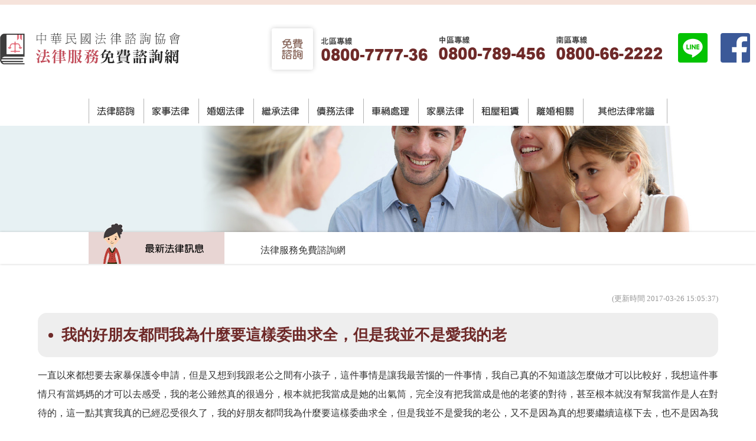

--- FILE ---
content_type: text/html
request_url: http://www.lawservice.com.tw/g2.html
body_size: 5005
content:
<!DOCTYPE html>
<html lang="zh-Hant">
<head>
<meta charset="UTF-8" />
<title>家暴保護令申請-這一點其實我真的已經忍受很久了</title>
<meta property="og:title" content="家暴保護令申請-這一點其實我真的已經忍受很久了" />
<meta name="keywords" content="忍受,家暴保護令申請,免費法律諮詢" />
<meta name="description" content="家暴保護令申請-又想到我跟老公之間有小孩子，這件事情是讓我最苦惱的一件事情，我自己真的不知道該怎麼做才可以比較好，我想這件事情只有當媽媽的才可以去感受，我的老公雖然真的很過分，根本就把我當成是她的出氣筒，完全沒有把我當成是他的老婆的對待。" />
<meta property="og:description" content="家暴保護令申請-又想到我跟老公之間有小孩子，這件事情是讓我最苦惱的一件事情，我自己真的不知道該怎麼做才可以比較好，我想這件事情只有當媽媽的才可以去感受，我的老公雖然真的很過分，根本就把我當成是她的出氣筒，完全沒有把我當成是他的老婆的對待。" />
<meta property="og:type" content="website" />
<meta property="og:url" content="http://www.lawservice.com.tw/g2.html" />
<meta property="og:image" content="http://www.lawservice.com.tw/fb/fbindex.png" />
<meta name="author" content="免費法律諮詢,www.lawservice.com.tw" />
<meta name="dcterms.rightsHolder" content="免費法律諮詢,www.lawservice.com.tw" />
<meta name="dcterms.audience" content="global" />
<meta name="revisit-after" content="1 days" />
<meta name="viewport" content="width=device-width">
<meta name="robots" content="all" />
<link rel="shortcut icon" href="http://www.lawservice.com.tw/favicon.ico" />
<link rel="canonical" href="http://www.lawservice.com.tw/g2.html" />
<link href="css/style.css" rel="stylesheet" />
<script src="js/law.js"></script>
<script src="js/jquery.min.js"></script>
<script src="js/jquery.easing.min.js"></script>
<script src="js/topSlider.js"></script>
<!-- Google tag (gtag.js) -->
<script async src="https://www.googletagmanager.com/gtag/js?id=G-GSW8EPXT05"></script>
<script>
  window.dataLayer = window.dataLayer || [];
  function gtag(){dataLayer.push(arguments);}
  gtag('js', new Date());

  gtag('config', 'G-GSW8EPXT05');
</script>
<!-- Event snippet for FB conversion page
In your html page, add the snippet and call gtag_report_conversion when someone clicks on the chosen link or button. -->
<script>
function gtag_report_conversion_fb(url) {
  var callback = function () {
    if (typeof(url) != 'undefined') {
      window.location = url;
    }
  };
  gtag('event', 'conversion', {
      'send_to': 'AW-11100594079/PtXMCPz86I4YEJ-_lq0p',
      'event_callback': callback
  });
  return false;
}
</script>

<!-- Event snippet for 電話 conversion page
In your html page, add the snippet and call gtag_report_conversion when someone clicks on the chosen link or button. -->
<script>
function gtag_report_conversion_phone(url) {
  var callback = function () {
    if (typeof(url) != 'undefined') {
      window.location = url;
    }
  };
  gtag('event', 'conversion', {
      'send_to': 'AW-11100594079/PqI8CPb86I4YEJ-_lq0p',
      'event_callback': callback
  });
  return false;
}
</script>

<!-- Event snippet for +line好友 conversion page
In your html page, add the snippet and call gtag_report_conversion when someone clicks on the chosen link or button. -->
<script>
function gtag_report_conversion_line(url) {
  var callback = function () {
    if (typeof(url) != 'undefined') {
      window.location = url;
    }
  };
  gtag('event', 'conversion', {
      'send_to': 'AW-11100594079/793wCPn86I4YEJ-_lq0p',
      'event_callback': callback
  });
  return false;
}
</script>
</head>
<body>
<div class="navbtn"><a><span class="bar bar1"></span><span class="bar"></span><span class="bar bar2"></span></a><div class="line"></div><div class="text"></div></div>
<div id="contain">
	<div id="header">
		<div id="headin">
			<a href="/cdn-cgi/l/email-protection#6e1901030f0017011b00091b1d0b2e09030f0702400d0103" title="來信詢問">來信詢問</a>
			<a onclick="print();" title="友善列印">友善列印</a>
			<a href="sitemap.html" title="網站地圖">網站地圖</a>
		</div>
		<div id="headerlogo">
			<a href="http://www.lawservice.com.tw/" title="免費法律諮詢"><div class="logo"></div></a>
			<div class="l_phone">
				<a href="tel:0800777736" title="免費法律諮詢專線" onclick="gtag_report_conversion_phone();"><img class="freep" alt="免費法律諮詢專線左圖" src="img/7.png" />
				<img src="img/8.png" title="免費法律諮詢專線右圖" height="40px" /></a>
                <a href="tel:0800789456" title="免費法律諮詢專線" onclick="gtag_report_conversion_phone();">
				<img src="img/8_2.png" title="免費法律諮詢專線右圖" height="40px" /></a>
                <a href="tel:0800662222" title="免費法律諮詢專線" onclick="gtag_report_conversion_phone();">
				<img src="img/8_3.png" title="免費法律諮詢專線右圖" height="40px" /></a>
				<a href="https://lin.ee/3a438c" target="_blank" title="婦幼免費法律諮詢line官方帳號" onclick="gtag_report_conversion_line();"><img class="freep" src="img/9.png" alt="line" /></a>
				<a href="https://www.facebook.com/lawservicepeople/" target="_blank" title="婦幼免費法律諮詢粉絲團" onclick="gtag_report_conversion_fb();"><img class="freep" src="img/10.png" /></a>
			</div>
		</div>
	<!-- Menu -->
	<div id="globalnav">
		<ul id="navi">
		<li class="aboutus"><a href="http://www.lawservice.com.tw/a.html"><img src="img/gnavi_01_off.png" alt="法律諮詢" /></a>
			<ul class="chld_nav">
				<li><a href="http://www.lawservice.com.tw/a1.html" title="民事訴訟">民事訴訟</a></li>
				<li><a href="http://www.lawservice.com.tw/a2.html" title="緩刑">緩刑</a></li>
				<li><a href="http://www.lawservice.com.tw/a3.html" title="法規">法規</a></li>
				<li><a href="http://www.lawservice.com.tw/a4.html" title="刑法">刑法</a></li>
			</ul>
		</li>
		<li class="aboutus"><a href="http://www.lawservice.com.tw/b.html"><img src="img/gnavi_02_off.png" alt="家事法律" /></a>
			<ul class="chld_nav">
				<li><a href="http://www.lawservice.com.tw/b1.html" title="家事法律相關法律介紹">家事法律相關法律介紹</a></li>
				<li><a href="http://www.lawservice.com.tw/b2.html" title="「家事事件法」簡介">「家事事件法」簡介</a></li>
				<li><a href="http://www.lawservice.com.tw/b3.html" title="什麼是家事事件法">什麼是家事事件法</a></li>
				<li><a href="http://www.lawservice.com.tw/b4.html" title="家事事件分類標準">家事事件分類標準</a></li>
			</ul>
		</li>
		<li class="aboutus"><a href="http://www.lawservice.com.tw/c.html"><img src="img/gnavi_03_off.png" alt="婚姻法律" /></a>
			<ul class="chld_nav">
				<li><a href="http://www.lawservice.com.tw/c1.html" title="感情">感情</a></li>
				<li><a href="http://www.lawservice.com.tw/c2.html" title="分手">分手</a></li>
				<li><a href="http://www.lawservice.com.tw/c3.html" title="外遇">外遇</a></li>
				<li><a href="http://www.lawservice.com.tw/c4.html" title="通姦">通姦</a></li>
			</ul>
		</li>
		<li class="aboutus"><a href="http://www.lawservice.com.tw/d.html"><img src="img/gnavi_04_off.png" alt="繼承法律" /></a>
			<ul class="chld_nav">
				<li><a href="http://www.lawservice.com.tw/d1.html" title="遺產分配">遺產分配</a></li>
				<li><a href="http://www.lawservice.com.tw/d2.html" title="遺囑">遺囑</a></li>
				<li><a href="http://www.lawservice.com.tw/d3.html" title="遺囑繼承">遺囑繼承</a></li>
				<li><a href="http://www.lawservice.com.tw/d4.html" title="繼承">繼承</a></li>
			</ul>
		</li>
		<li class="aboutus"><a href="http://www.lawservice.com.tw/e.html"><img src="img/gnavi_05_off.png" alt="債務法律" /></a>
			<ul class="chld_nav">
				<li><a href="http://www.lawservice.com.tw/e1.html" title="卡債">卡債</a></li>
				<li><a href="http://www.lawservice.com.tw/e2.html" title="如何催款">如何催款</a></li>
				<li><a href="http://www.lawservice.com.tw/e3.html" title="扣薪">扣薪</a></li>
				<li><a href="http://www.lawservice.com.tw/e4.html" title="協議賠償">協議賠償</a></li>
			</ul>
		</li>
		<li class="aboutus"><a href="http://www.lawservice.com.tw/f.html"><img src="img/gnavi_06_off.png" alt="車禍處理" /></a>
			<ul class="chld_nav">
				<li><a href="http://www.lawservice.com.tw/f1.html" title="公共危險罪">公共危險罪</a></li>
				<li><a href="http://www.lawservice.com.tw/f2.html" title="交通法律">交通法律</a></li>
				<li><a href="http://www.lawservice.com.tw/f3.html" title="交通意外">交通意外</a></li>
				<li><a href="http://www.lawservice.com.tw/f4.html" title="車禍">車禍</a></li>
			</ul>
		</li>
		<li class="aboutus"><a href="http://www.lawservice.com.tw/g.html"><img src="img/gnavi_07_off.png" alt="家暴法律" /></a>
			<ul class="chld_nav">
				<li><a href="http://www.lawservice.com.tw/g1.html" title="家庭暴力防治中心">家庭暴力防治中心</a></li>
				<li><a href="http://www.lawservice.com.tw/g2.html" title="家暴保護令申請">家暴保護令申請</a></li>
				<li><a href="http://www.lawservice.com.tw/g3.html" title="家暴保護令時效">家暴保護令時效</a></li>
				<li><a href="http://www.lawservice.com.tw/g4.html" title="家暴保護令種類">家暴保護令種類</a></li>
			</ul>
		</li>
		<li class="aboutus"><a href="http://www.lawservice.com.tw/h.html"><img src="img/gnavi_08_off.png" alt="租屋租賃" /></a>
			<ul class="chld_nav">
				<li><a href="http://www.lawservice.com.tw/h1.html" title="分租">分租</a></li>
				<li><a href="http://www.lawservice.com.tw/h2.html" title="房客不走">房客不走</a></li>
				<li><a href="http://www.lawservice.com.tw/h3.html" title="房客侵占">房客侵占</a></li>
				<li><a href="http://www.lawservice.com.tw/h4.html" title="房屋法律">房屋法律</a></li>
			</ul>
		</li>
		<li class="aboutus"><a href="http://www.lawservice.com.tw/i1.html"><img src="img/gnavi_09_off.png" alt="離婚相關" /></a>
			<ul class="chld_nav">
				<li><a href="http://www.lawservice.com.tw/i1.html" title="離婚法律">離婚法律</a></li>
				<li><a href="http://www.lawservice.com.tw/i2.html" title="離婚家暴">離婚家暴</a></li>
				<li><a href="http://www.lawservice.com.tw/i3.html" title="離婚贍養">離婚贍養</a></li>
				<li><a href="http://www.lawservice.com.tw/i4.html" title="贍養費">贍養費</a></li>
			</ul>
		</li>
		<li class="aboutus"><a href="http://www.lawservice.com.tw/j1.html"><img src="img/gnavi_10_off.png" alt="其他法律常識" /></a>
			<ul class="chld_nav">
				<li><a href="http://www.lawservice.com.tw/j1.html" title="民事訴訟法">民事訴訟法</a></li>
				<li><a href="http://www.lawservice.com.tw/j2.html" title="調解委員會">調解委員會</a></li>
				<li><a href="http://www.lawservice.com.tw/j3.html" title="免費法律諮商">免費法律諮商</a></li>
				<li><a href="http://www.lawservice.com.tw/j4.html" title="生活綜合法律常識">生活綜合法律常識</a></li>
			</ul>
		</li>
		</ul>
	</div>
	<!-- Menuend -->
	</div>
	<div id="banner_img">
		<img src="img/bannerg2.png" />
	</div>
	<div class="infom_box">
	<div id="top_infom">
		<h2><img src="img/news.png" alt="最新法律訊息" /></h2>
		<ul>
			<dl>
				<span>2016.6.29</span>
				<dt><a href="#" title="法律服務免費諮詢網">法律服務免費諮詢網</a></dt>
			</dl>
		</ul>
		<div class="more"><a href="news.html" title="最新消息">More...</a></div>
	</div>
	</div>
	<div id="contents2">
		<div class="text_info">
			<div class="time_set">(更新時間 2017-03-26 15:05:37)</div>
			<h1>我的好朋友都問我為什麼要這樣委曲求全，但是我並不是愛我的老</h1>
			<p>一直以來都想要去家暴保護令申請，但是又想到我跟老公之間有小孩子，這件事情是讓我最苦惱的一件事情，我自己真的不知道該怎麼做才可以比較好，我想這件事情只有當媽媽的才可以去感受，我的老公雖然真的很過分，根本就把我當成是她的出氣筒，完全沒有把我當成是他的老婆的對待，甚至根本就沒有幫我當作是人在對待的，這一點其實我真的已經忍受很久了，我的好朋友都問我為什麼要這樣委曲求全，但是我並不是愛我的老公，又不是因為真的想要繼續這樣下去，也不是因為我不夠勇敢，是因為我們兩個之間的小孩子，我自己是真的不知道該怎麼辦才好，面對到這樣的問題，其實我自己也真的很無助，我很愛我的小孩子，我害怕如果我真的做出這樣的選擇，我的小孩子應該要怎麼辦才好，也是因為我沒有一點的存款，我擔心小孩子會被老公搶走，所以一直以來我都接受我的老公這個樣子，如果我們兩個之間沒有小孩子，我一定會直接跟老公離婚，但問題現在就是出現我們兩個之間的小孩子，我想請問徵信社人員，我應該怎麼處理現在的問題才好，老公有經濟能力，他也從來都不會對小孩子動手，他只會對我又打又罵的，但是他對小孩子都不會這個樣子，所以我擔心如果我真的要跟老公離婚的話，因為我沒有經濟能力，也沒有一點的存款，所以我擔心小孩子會必須要歸老公，也是因為這個樣子，所以我已經掙扎了一年多的時間了，因為我真的不知道該怎麼做才可以兩全其美，面對到這一件事情，我真的已經苦惱很久的一段時間了。</p>
			<div class="otherlink">
			[ <a href="http://www.lawservice.com.tw/j24.html" title="著作權">著作權</a> ] 
			[ <a href="http://www.lawservice.com.tw/b20.html" title="法院可以選我委任的律師當我的程序監理人嗎？報酬怎麼算？">法院可以選我委任的律師當我的程序監理人嗎？報酬怎麼算？</a> ] 
			[ <a href="http://www.lawservice.com.tw/e12.html" title="債務法律">債務法律</a> ] 
			[ <a href="http://www.lawservice.com.tw/g34.html" title="金門家暴中心">金門家暴中心</a> ]
			</div>
		</div>
	</div>
</div>
<div id="footer">
	<div id="foot_nav1">
	</div>
		<div id="copyright">
			<p>
			[ <a href="http://www.lawservice.com.tw/g25.html" title="花蓮家暴中心">花蓮家暴中心</a> ] 
			[ <a href="http://www.lawservice.com.tw/i37.html" title="共同監護權">共同監護權</a> ] 
			[ <a href="http://www.lawservice.com.tw/j31.html" title="公然侮辱">公然侮辱</a> ] 
			[ <a href="http://www.lawservice.com.tw/j39.html" title="教唆犯">教唆犯</a> ]<br />
			隱私權政策 © 2016 法律服務免費諮詢網. All Rights Reserved. 專業<a href="https://www.womanyoung.com.tw/" title="徵信社" target="_blank">徵信社</a></p>
		</div>
</div>
<a href="tel:0800777736" class="motel">諮詢專線</a>
<a href="https://line.me/R/ti/p/%40206idfea" target="_blank" class="moonline">線上客服</a>
<script data-cfasync="false" src="/cdn-cgi/scripts/5c5dd728/cloudflare-static/email-decode.min.js"></script><script>
  (function(i,s,o,g,r,a,m){i['GoogleAnalyticsObject']=r;i[r]=i[r]||function(){
  (i[r].q=i[r].q||[]).push(arguments)},i[r].l=1*new Date();a=s.createElement(o),
  m=s.getElementsByTagName(o)[0];a.async=1;a.src=g;m.parentNode.insertBefore(a,m)
  })(window,document,'script','https://www.google-analytics.com/analytics.js','ga');

  ga('create', 'UA-80178464-1', 'auto');
  ga('send', 'pageview');

</script>
<script defer src="https://static.cloudflareinsights.com/beacon.min.js/vcd15cbe7772f49c399c6a5babf22c1241717689176015" integrity="sha512-ZpsOmlRQV6y907TI0dKBHq9Md29nnaEIPlkf84rnaERnq6zvWvPUqr2ft8M1aS28oN72PdrCzSjY4U6VaAw1EQ==" data-cf-beacon='{"version":"2024.11.0","token":"80cf80087eb54ef59c3003b5c27ca457","r":1,"server_timing":{"name":{"cfCacheStatus":true,"cfEdge":true,"cfExtPri":true,"cfL4":true,"cfOrigin":true,"cfSpeedBrain":true},"location_startswith":null}}' crossorigin="anonymous"></script>
</body>
</html>

--- FILE ---
content_type: text/css
request_url: http://www.lawservice.com.tw/css/style.css
body_size: 4978
content:
body, div, dl, dt, dd, ul, ol, li, h1, h2, h3, h4, h5, h6, pre, form, fieldset, input, textarea, p, blockquote, th, td, figure, section, aside {
    margin: 0;
    padding: 0;
	font-family:'微軟正黑體';
}
a{
    color: #343434;
}
#contain{
    background: url('../img/back.png') repeat-x left top;
}
#header{
    width: 100%;
    margin: 0 auto;
	 border-top:8px solid #f6e3db; background:#FFF;
}
#headin{ display: none;
    background: #f6e3db;
    text-align: right;
    height: 24px;
    line-height: 22px;
}
#header #headin a {
    color: #949494;
    margin-left: 14px;
    padding-left: 14px;
    font-size: 11px;
    text-decoration: none;
    background: url('../img/icon_01.png') no-repeat 0% 40%;
    transition: all 0.2s ease 0s;
}
#header #headin a:hover{
	color:#000;
}
#headerlogo{
    height: 100px;
    width: 100%; max-width:1300px;
    margin: 25px auto 30px auto;
    clear: both;
}
#headerlogo .logo{
	float:left;
    background: url('../img/logo.png') no-repeat 0% 0%;
    width: 336px;
    height: 100px;
}
#headerlogo .l_phone{
	float:right;
    margin-top: 15px;
}
#headerlogo .l_phone .freep{
    margin: 0 10px 0px 0px;
    height: 50px;
    border-radius: 4px;
    margin-left: 8px;
}
#headerlogo .l_phone a{ display:inline-block; vertical-align: middle; text-decoration: none;}
#headerlogo .l_phone a:nth-child(1),#headerlogo .l_phone a:nth-child(2),#headerlogo .l_phone a:nth-child(3){ margin:0 15px 0 0;}
#headerlogo .l_phone a:nth-child(1) img{ vertical-align:  middle;}
#headerlogo .l_phone a:first-child .freep{ height:70px; box-shadow:0 0 8px rgba(0,0,0,0.2)}

#header #globalnav {
	height: 50px;
	width: 980px;margin: 0 auto;
}
#header #globalnav ul {
	height: 50px;
	width:100%;
	padding: 0;
	margin: 0 auto;
}
#header #globalnav ul li {
	display:block; margin:0; padding:0;
	float:left;
	position:relative;
}
#header #globalnav ul li a {
	height: 50px;
	display:block;
	transition: all 0.4s ease 0s;
}
#header #globalnav ul li a img {
	box-shadow: none !important;
	-moz-box-shadow: !important;
	-webkit-box-shadow: !important;
}

#header #globalnav ul li.aboutus, #header #globalnav ul li.aboutus a {
	height: 50px;
	width:93px;
}
#header #globalnav ul li.patient, #header #globalnav ul li.patient a {
	height: 50px;
	width:214px;
}
#header #globalnav ul li.department, #header #globalnav ul li.department a {
	height: 50px;
	width:166px;
}

#header #globalnav ul li.recruitment, #header #globalnav ul li.recruitment a {
	height: 50px;
	width:122px;
}

#header #globalnav ul li.imformation, #header #globalnav ul li.imformation a {
	height: 50px;
	width: 126px;
}
#header #globalnav ul li ul.chld_nav{
	position:absolute;
	top: 300%;
	left:-20px;
	width:240px;
	height: 0px;
	background:#fff;
	z-index:999;
	visibility: hidden;
	opacity: 0;
	transition: 0.5s;
}
#header #globalnav ul li:hover ul.chld_nav{
	width:240px;
	height:auto;
	padding: 0;
	display: block;
	border-radius: 5px;
	box-shadow: 0px 0px 4px rgba(000,000,000,0.3);
	-moz-box-shadow: 0px 0px 4px rgba(000,000,000,0.3);
	-webkit-box-shadow: 0px 0px 4px rgba(000,000,000,0.3);
	top: 140%;
	visibility: visible;
	opacity: 1;
}
#header #globalnav ul li:hover ul.chld_nav:before{
	position: absolute;
	content: url('../img/chld_navs_before.png');
	height: 30px;
	width: 240px;
	top: -30px;
	left: 0px;
	visibility: visible;
	opacity: 1;
	z-index:100;
}
#header #globalnav ul li:hover ul.chld_nav li{
	width: 210px;
	padding:0 0 5px 0;
	 margin:0 0 15px 15px;
	display: block; border-bottom:1px solid #eee;
}
#header #globalnav ul li:hover ul.chld_nav li:first-child {
	margin-top: 10px;
}
#header #globalnav ul li:hover ul.chld_nav li:last-child {
	border:none;
	
}
#header #globalnav ul li ul.chld_nav li a {
	width:210px;
	height:30px;
	line-height:30px;
	margin: 0px;
	text-align: left;
	text-indent: 20px; text-decoration:none;
	font-size: 16px;
	background:url('../img/icon_02.png') no-repeat 2px 50%;
	display: block;
	visibility: hidden;
	opacity: 0;
	transition: 0.2s;
}
#header #globalnav ul li:hover ul li a {
	visibility: visible;
	opacity: 1;
	transition: all 0.8s ease 0s;
}

#banner{
	margin-top:5px;
	height:70vh; background: url(../img/banner.jpg) no-repeat center center; background-size:cover; position:relative;
}
#banner .slogan{ display:block; width:90%; max-width:1300px; height:100%; position:absolute; top:0; left:50%; transform: translateX(-50%);}
#banner .slogan .main{ display:block; position: absolute; bottom:20%; font-size:38px; line-height:45px; font-weight: bold; color:#333;}
#banner .slogan .main span{ display:block; font-size:24px; font-weight: normal; color:#89705a;}

.wideslider { display: none;
	width: 100%;
	height: 380px;
	text-align: left;
	position: relative;
	overflow: hidden;
}

.wideslider ul,
.wideslider ul li {
	float: left;
	display: inline;
	overflow: hidden;
}
.wideslider_base {
	top: 0;
	position: absolute;}

#wid_1{
left: 476.5px; 
width: 950px; 
height: 390px;
}
.wideslider_wrap {
	top: 0;
	position: absolute;
	overflow: hidden;
}
#wid_2{
left: -7600px; 
width: 17100px; 
height: 390px;
}
.slider_prev,
.slider_next {
	top: 0;
	overflow: hidden;
	position: absolute;
	z-index: 100;
	cursor: pointer;
}
.slider_prev {background: #fff url(../img/prev.jpg) no-repeat right center;color:#000;}
.slider_next {background: #fff url(../img/next.jpg) no-repeat left center;color:#000;}
#sli_1{
left: -476.5px; 
width: 476.5px; 
height: 390px; 
opacity: 0.5;
}
#sli_2{
right: -476.5px; width: 476.5px; 
height: 390px; 
opacity: 0.5;
}
.infom_box {
    width: 100%;
    height: 54px;
    position: relative;
    margin: 0 auto;
    text-align: center;
    border: none;
    box-shadow: 0px 0px 4px rgba(000,000,000,0.2);
    -moz-box-shadow: 0px 0px 4px rgba(000,000,000,0.2);
    -webkit-box-shadow: 0px 0px 4px rgba(000,000,000,0.2);
}
#top_infom {
	width:100%;
	max-width: 980px;
    height: 69px;
    position: relative;
    top: -15px;
    left: 0px;
    margin: 0 auto;
}
#top_infom h2 {
    /* background: url("ttl_top_info.png") no-repeat left bottom; */
    width: 230px;
    height: 69px;
    /* text-indent: -9999px; */
}
#top_infom h2 img {
    width: 230px;
    height: 69px;
    margin: 0;
    padding: 0;
    border: none;
    text-decoration: none;
}
#top_infom ul {
    margin-left: 30px;
    margin-top: 36px;
}
#top_infom ul dl span { display: none;
    color: #008F3B;
    font-family: monospace;
	font-size:14px;
    line-height: 21px;
}
#top_infom ul dt {
    margin-left: 31px;
}
#top_infom .more { display: none;
    float: right;
    margin-top: 35px;
    margin-right: 20px;
}
#top_infom .more a{
    text-decoration: underline;
    transition: all 0.4s ease 0s;
    font-size: 14px;
    text-decoration: none;
    font-family: sans-serif;
}
#top_infom ul dt a {
    text-decoration: underline;
    transition: all 0.4s ease 0s;
    font-size: 16px;
    text-decoration: none;
    font-family: sans-serif;
}
#top_infom p {
    width: 120px;
    height: 30px;
    padding: 0;
    margin-top: 25px;
}
#top_infom p a {
    background: url("btn_top_info_off.png") no-repeat left bottom;
    width: 120px;
    height: 30px;
    display: block;
    transition: all 0.4s ease 0s;
}
#top_infom p a img {
    width: 120px;
    height: 30px;
    border-radius: 4px;
    -moz-border-radius: 4px;
    -webkit-border-radius: 4px;
}
#top_infom h2,  #top_infom ul,  #top_infom ul span,  #top_infom ul dt{
	float: left;
}
#contents {
    width: 100%;
    margin: 0px auto;
}
#contents2 {
    width: 100%;
    margin: 0px auto;
}
#mainconts {
    text-align: center;
    margin: 0 auto;
}

#mainconts #top_kanjyasamahe_wrap {
    text-align: left;
    width: 980px;
    margin: 0px auto;
    padding: 20px 0px;
}
#mainconts #top_links {
    padding: 70px 0px;
    text-align: center;
}
#mainconts #top_links h1{ display:block; margin:0 0 15px 0;}
#top_links #top_links_wrap {
    text-align: left; width:90%;
    max-width: 1300px;
    margin: 0px auto;
}
#top_links_wrap div.block_left {
     display:flex; width:100%;
}
#top_links_wrap div.block_left img{ width:100%; margin:0 0 15px 0;}
#mainconts #top_links #top_links_wrap div.block_left div.link1, #mainconts #top_links #top_links_wrap div.block_left div.link3 {
   
}
#mainconts #top_links #top_links_wrap div.block_left div ul li.li_link {
    width: 100%;
    margin: 0px 10px;
    list-style: none;
}
#mainconts #top_links #top_links_wrap div.block_right { display: flex; width:90%; max-width:1300px; margin:0 auto; align-items:center;}
#mainconts #top_links #top_links_wrap div.block_left div {
    width: 25%;
}
#top_links_wrap div.block_left div {
    width: 230px;
}
#mainconts #top_links #top_links_wrap div { margin:0 auto 50px auto;}
#mainconts #top_links #top_links_wrap div.block_right img.block_right_inimg {
    height: 190px;
    margin: 26px;
	border-radius:5px;
}
#mainconts #top_links #top_links_wrap div.block_left div ul li a {
    width: 100%; font-size:18px;
    text-indent: 25px;
    line-height: 30px;
    background: url('../img/icon_05.png') no-repeat 3px 47%;
    display: block;
    transition: all 0.4s ease 0s;
    text-decoration: none;
    font-family: monospace;
}
#top_links_wrap .block_right_intext{
    margin: 0 auto; font-size:16px; line-height:29px;
    width: 100%;
}
#top_links_wrap .block_right_intext strong{ display:block; font-size:22px; margin:0 0 10px 0;}
#top_links #top_links_wrap div.block_right ul { display:flex; flex-wrap:wrap;
    padding: 0;
    margin: 30px 0px 20px 26px;
}
#top_links #top_links_wrap div.block_right ul li { position:relative;
    width: 50%;
	list-style:none;
}
#top_links #top_links_wrap div.block_right ul li img{ width:100%;}
#footer {
    text-align: center;
    width: 100%;
}
#foot_nav1 {
    text-align: center;
}
#foot_nav1 h2 {
    display: block;
    width: 332px;
    height: 54px;
    margin: 30px auto 10px auto;
}
#foot_nav1 h2 a {
    display: block;
    width: 332px;
    height: 54px;
    background: url('../img/logo.png');
    text-indent: -9999px;
}
#copyright { padding:20px 0;
    min-height: 36px;
    line-height: 36px;
    background: #e88691;
    text-align: center;
    color: #fff;
    font-size: 12px;
}
#copyright a{ color:#FFF;}
#banner_img{
    width: 100%; height:25vh;  background: url(../img/banner02.jpg) no-repeat center center; background-size:cover;
    margin: 0 auto;
    text-align: center;
}
#banner_img img{ display: none;
	width:100%;
}
#contents2 .text_info{
    width: 90%;
	max-width: 1200px;
    margin: 50px auto 80px auto;
    text-align: left;
}
#contents2 .text_info h1{
    font-size: 26px;
    margin: 15px 0 15px 0; padding:20px 25px 20px 40px;
    color: #6e2928;
	 background:#EEE; border-radius:15px; position:relative;
}
#contents2 .text_info h1::before{ content:''; display:block; width:8px; height:8px; background:#6e2928; position:absolute; top:calc(50% - 4px); left:18px; border-radius:50%;}
#contents2 .text_info h2{
    font-size: 27px;
    margin: 7px;
    color: #1a456b;
}
#contents2 .text_info p{
    color: #333;
    font-size: 16px;
    line-height: 32px;
}

#contents2 .text_info .time_set{
    text-align: right;
    font-size: 13px;
    color: #999;
}

.otherlink{ margin:15px 0 0 0;}

div.index_column2 { width:100%; margin:0 auto; overflow:hidden;}
div.column_5 { width: 100%; background: #F1f1f1; padding:80px 0 0px 0;}
div.column_6 {float:left; width:100%; background: url(../images/index_experience.jpg) #FFF no-repeat center 80px; padding: 400px 0 120px 0;}
div.column_5 .index_report1 { float:left; background: url(../images/report_bg.jpg) no-repeat; position:relative; width:281px; height:124px; margin: 0 0 0 20px;}
div.column_5 .index_report2 { float:left; background: url(../images/report_bg.jpg) no-repeat; position:relative; width:281px; height:124px; margin: 0 0 0 10px;}
div.column_5 .index_report1 .prtsc, .index_report2 .prtsc { position:absolute; z-index:1; top:17px; left:20px;}
div.column_5 .index_report1 .prtsc_border, .index_report2 .prtsc_border { position:absolute; z-index:2; top:10px; left:12px;}
div.column_5 .index_report1 .txt, .index_report2 .txt { position:absolute; z-index:3; top:30px; left:155px; right:10px; color:#333333; line-height:20px;}
div.column_5 .index_report1 .txt a, .index_report2 .txt a { color:#ff3366; font-weight:bold; text-decoration: none;}
div.column_5 .index_report1 .txt a:hover, .index_report2 .txt a:hover {color:#cc3366; font-weight:bold; text-decoration: none;}
div.column_5 .index_report1 .txt strong, index_report2 .txt strong { font-weight:normal; color:#000000;}

#case-tab { width: 90%; max-width:1500px; margin:10px auto 0 auto;}
#case-tab ul, #case-tab li { list-style: none; margin: 0; padding: 0; }
#case-tab ul{ width:100%; margin:0 auto 0px auto; text-align:center;}
#case-tab .tabs li { display:inline-block; margin: 0 5px; background: #e8e1cd;  cursor: pointer; border-radius: 10px; font-family:"微軟正黑體"; font-size:20px; font-weight: bold; color:#998956;}
#case-tab .tabs li.active { background: #d3bd79; padding-bottom: 1px; border-bottom: none; color:#fff;}
#case-tab .tabs li.hover{ background: #d3bd79; color:#fff;}
#case-tab .tabs span { display: block; float: left; overflow: hidden; padding:0 30px; height: 50px; line-height:50px; }
#case-tab .tab_container { clear: both; overflow: hidden; border-radius: 5px;}
#case-tab .tab_container ul { position: relative; height: 430px; overflow: hidden;}
#case-tab .tab_container .tab_content li { position: absolute; width: 100%; height: 430px; padding: 15px; text-align:left;}
#case-tab .tab_container .tab_content li h3 { display: inline-block; width:55%; float: left; margin-right:0;}
#case-tab .tab_container .tab_content li p { display:flex; flex-wrap:wrap; float:left; width:45%; padding:50px 0 0 0;}
#case-tab .tab_container .tab_content li a { display:block; width:calc(50% - 10px); height:32px; font-size:18px; line-height:32px; border-bottom:1px dotted #ccc; margin:0 0 5px 0; padding:10px 0 15px 10px; overflow:hidden; background:url(../images/icon_1.jpg) no-repeat 0 50%;  text-decoration:none;}
#case-tab .tab_container .tab_content li a.last { border:0;}
#case-tab .tab_container .tab_content li a::before{ content:''; display: inline-block; width:3px; height:3px; margin:0 10px 0 0; background:#999; vertical-align: middle;}

.navbtn{ display: none; width:48px; height:48px; position:fixed; top:23px; right: 5px; z-index:99; cursor:pointer; transform:skewX(0deg); background:#9b424c; border-radius:50%;}
.navbtn a{ display:block; width:48px; height:48px; position:relative;}
.navbtn a .bar{ display:block; width:22px; height:1px; background:#FFF; border-radius:3px; position:absolute; top: calc(50% - .5px); left:calc(50% - 11px); z-index:2;}
.navbtn a .bar1{ top: calc(50% - 8px); z-index:2;}
.navbtn a .bar2{ top: calc(50% + 8px); size:2;}
.navbtn.open a{ background: none;}
.navbtn.open a .bar{ display: none;}
.navbtn.open a .bar1{ display:block; top: calc(50% - 1.5px); z-index:2; transform: rotate(45deg);}
.navbtn.open a .bar2{ display:block; top: calc(50% - 1.5px);size:2; transform: rotate(-45deg);}

a.motel{ display: none; width:50%; height:40px; background:#9b424c url(https://more007.free-legalservice.com/wp-content/uploads/2022/02/photo2.png) no-repeat 10% center; background-size: auto 50%; position:fixed; top:inherit; bottom:0; left:0px; padding:0; font-size:16px; line-height:40px; color:#FFF; font-weight: bolder; text-align:center; z-index:999; font-family:"微軟正黑體"; text-decoration:none; border-radius:0;}
a.moonline{ display: none; width:50%; height:40px; background:#79a601 url(https://more007.free-legalservice.com/wp-content/uploads/2022/02/online2.png) no-repeat 10% center; background-size: auto 50%; position:fixed; top:inherit; bottom:0; left:50%; font-size:16px; line-height:40px; color:#FFF; font-weight: bolder; text-align:center; z-index:999; font-family:"微軟正黑體";text-decoration:none; padding:0; border-radius:0;}

@media only screen and (max-width : 720px) {
	#header{ background:#FFF;}
	#headin{ display: none;}
	.navbtn,a.motel,a.moonline{ display: block;}
	
	#headerlogo{ width:95%; height:auto; overflow:hidden; margin:0 auto;}
	#headerlogo .l_phone{ width:95%; float: none; margin:0 auto;}
	#headerlogo .l_phone a:nth-child(1), #headerlogo .l_phone a:nth-child(2), #headerlogo .l_phone a:nth-child(3){ display: block; margin:0 auto 8px auto; text-align: center;}
	#headerlogo .l_phone .freep{ display: none;}
	#headerlogo .l_phone img{ height:50px;}
	
	#banner{ height:35vh; margin:0 0 30px 0; background-position:65% 50%}
	#banner .slogan{ height:auto; background:#FFF; padding:15px 0; top:inherit; bottom:-30px;}
	#banner .slogan .main{ width:calc(100% - 60px); position:inherit; bottom:inherit; background:#9b424c; font-size:25px; line-height:32px; padding:15px 30px; border-radius:15px; color:#FFF;}
	#banner .slogan .main span{ font-size:18px; color:#bfb08e;}	
	#banner_img{ height:10vh;}
	#header #globalnav{ display: none; width:70vw; height:calc(100vh - 30px); padding:30px 0 30px 0; position: fixed; top:0; right:0;  overflow-y:scroll; overflow-x: hidden; background:#FFF; box-shadow:0 0 30px rgba(0,0,0,.3)}
	#header #globalnav.open{ display: block; z-index:98;}
	#header #globalnav ul{ width:70%;}
	#header #globalnav ul li{ float: none; height:auto;}
	#header #globalnav ul li.aboutus, #header #globalnav ul li.aboutus a{ width:100%; height:auto;}
	#header #globalnav ul li ul.chld_nav{ display:block; width:90%; height:auto; padding:15px; position:inherit; top:inherit; left:inherit; opacity:1; visibility:inherit; background:#eee; border-radius:15px;}
	#header #globalnav ul li ul.chld_nav li a{ opacity:1; visibility:inherit; height:auto; line-height:22px;}
	#mainconts #top_links #top_links_wrap div{ flex-direction: row; flex-wrap:wrap;}
	#mainconts #top_links #top_links_wrap div.block_right{ flex-direction:column;}
	#mainconts #top_links h1{ font-size:25px;}
	
	.infom_box{ height:auto;}
	#top_infom{ display: none; height:auto;}
	#top_infom h2, #top_infom ul, #top_infom ul span, #top_infom ul dt{ float: none;}
	#top_infom ul{ margin:10px 0 0 0; padding:0 0 0 65px; text-align:left;}
	
	#top_links #top_links_wrap{ width:90%;}
	#mainconts #top_links #top_links_wrap div.block_left div{ width:50%;}
	#top_links_wrap div.block_left img{ width:100%;}
	#mainconts #top_links #top_links_wrap div.block_right img.block_right_inimg{ height:auto; margin:0 0 15px 0; width:100%;}
	
	#top_links #top_links_wrap div.block_right ul{ margin:30px 0 0 0;}
	#top_links #top_links_wrap div.block_right ul li{ width:50%;}
	#top_links #top_links_wrap div.block_right ul li img{ width:100%;}
	
	div.index_column2 { height: auto;}
div.column_5 { float:none; width:100%; padding: 0; height: auto;}
div.column_5 .index_report1 { float:left; background: url(../images/report_bg.jpg) no-repeat; position:relative; width:281px; height:124px; margin: 0 0 0 20px;}
div.column_5 .index_report2 { float:left; background: url(../images/report_bg.jpg) no-repeat; position:relative; width:281px; height:124px; margin: 0 0 0 10px;}
div.column_5 .index_report1 .prtsc, .index_report2 .prtsc { position:absolute; z-index:1; top:17px; left:20px;}
div.column_5 .index_report1 .prtsc_border, .index_report2 .prtsc_border { position:absolute; z-index:2; top:10px; left:12px;}
div.column_5 .index_report1 .txt, .index_report2 .txt { position:absolute; z-index:3; top:30px; left:155px; right:10px; color:#333333; line-height:20px;}
div.column_5 .index_report1 .txt a, .index_report2 .txt a { color:#ff3366; font-weight:bold; text-decoration: none;}
div.column_5 .index_report1 .txt a:hover, .index_report2 .txt a:hover {color:#cc3366; font-weight:bold; text-decoration: none;}
div.column_5 .index_report1 .txt strong, index_report2 .txt strong { font-weight:normal; color:#000000;}

#case-tab { width: 100%; padding:80px 0}
#case-tab .tabs {  overflow:hidden; margin:0 0 20px 0; padding:0 0 0 0; text-align:center;}
#case-tab .tabs li {  margin: 0 0 5px 0; border: 0; cursor: pointer; border-radius: 15px; font-family:"微軟正黑體"; font-size:18px;  display:inline-block; padding: 0 20px;}
#case-tab .tabs li.active {  padding-bottom: 1px; border-bottom: none; color:#fff;}
#case-tab .tabs li.hover{ background: #e1eeff;	}
#case-tab .tabs span { display: block; float: left; overflow: hidden; padding:0; height:40px; line-height:40px; }
#case-tab .tab_container { clear: both; border: 0;}
#case-tab .tab_container ul { height:620px; margin:0 0 20px 0;}
#case-tab .tab_container .tab_content li { width: 100%; height: 620px; padding:0;}
#case-tab .tab_container .tab_content li h3{ display:block; width:100%; margin:0 auto 20px auto; padding:0 0 250px 0; overflow:hidden; float:none; position:relative;}
#case-tab .tab_container .tab_content li img { display:block; width:100%; position: absolute; top:0; left:50%; transform: translateX(-50%);}
#case-tab .tab_container .tab_content li p { float:none; width:80%; margin:0 auto; padding:0;}
#case-tab .tab_container .tab_content li a { display:block; width:100%; background:url(../images/icon_1_2.jpg) no-repeat 0 50%; color:#333; padding:5px 0 10px 0;}

#copyright{ padding:20px 0 70px 0;}
}










